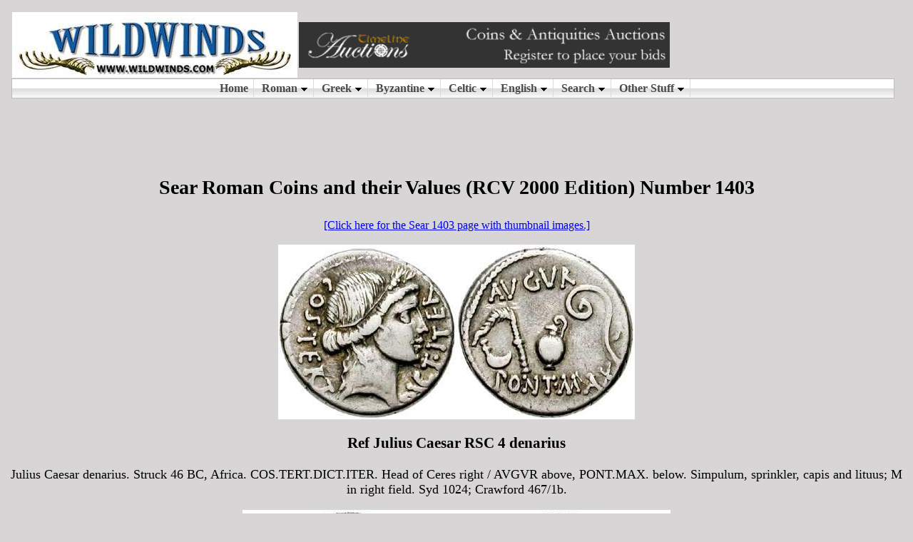

--- FILE ---
content_type: text/html
request_url: http://www.wildwinds.com/coins/sear5/s1403.html
body_size: 2031
content:
<HTML>
<HEAD>
<TITLE>Julius Caesar denarius. Struck 46 BC, Africa. COS.TERT.DICT.ITER. Head of Ceres right / AVGVR above, PONT.MAX. below. Simpulum, sprinkler, capis and lituus; M in right field. Syd 1024; Crawford 467/1b.
 * Sear RCV 1403 * WildWinds.com</TITLE>
<meta name="viewport" content="width=device-width, initial-scale=1">
<base target="_parent" />
</HEAD>
<body bgcolor="#D7D5D5">
<object data="https://www.wildwinds.com/coins/topscript.html" width="100%" height="160"></object><br />
<center>
<FONT SIZE=5><P>&nbsp;</P>
<P><H3>Sear Roman Coins and their Values (RCV 2000 Edition) Number 1403</H3></P>
<FONT SIZE=3><P><A HREF="s1403.t.html">[Click here for the Sear 1403 page with thumbnail images.]</A></P>
<FONT SIZE=4>
<a name="RSC_0004">
<P><A HREF="../imp/julius_caesar/RSC_0004.txt"><IMG SRC="../imp/julius_caesar/RSC_0004.jpg"></A>

<H3>Ref Julius Caesar RSC 4 denarius</H3>
<P>Julius Caesar denarius. Struck 46 BC, Africa. COS.TERT.DICT.ITER. Head of Ceres right / AVGVR above, PONT.MAX. below. Simpulum, sprinkler, capis and lituus; M in right field. Syd 1024; Crawford 467/1b.
</P>

<a name="RSC_0004a">
<P><A HREF="../imp/julius_caesar/RSC_0004a.txt"><IMG SRC="../imp/julius_caesar/RSC_0004a.jpg"></A>
<H3>Ref Julius Caesar RSC 4a denarius</H3>
<P>Julius Caesar denarius. COS TERT DICT ITER, head of Ceres / AVGVR above simpulum, sprinkler, capis and lituus, PONT MAX below. D in field. Syd 1023.
</P>

<h4><a href="../imp/julius_caesar/i.html">[Click here for all entries of Julius Caesar.]</a></h4>
<p><h3>
<a href="s1402.html">s1402 Previous Entry</a> | <a href="s1404.html">Next Entry s1404</a></p></h3>
<br>
<!-- Start Quantcast tag -->
<script type="text/javascript" src="http://quantserve.com/quant.js"></script>
<script type="text/javascript">
_qacct="p-adsub9fEed-6g";quantserve();</script>
<noscript>
<img src="http://quantserve.com/pixel/p-adsub9fEed-6g.gif" style="display: none" height="1" width="1"/></noscript>
<!-- End Quantcast tag -->
</BODY>
</HTML>
